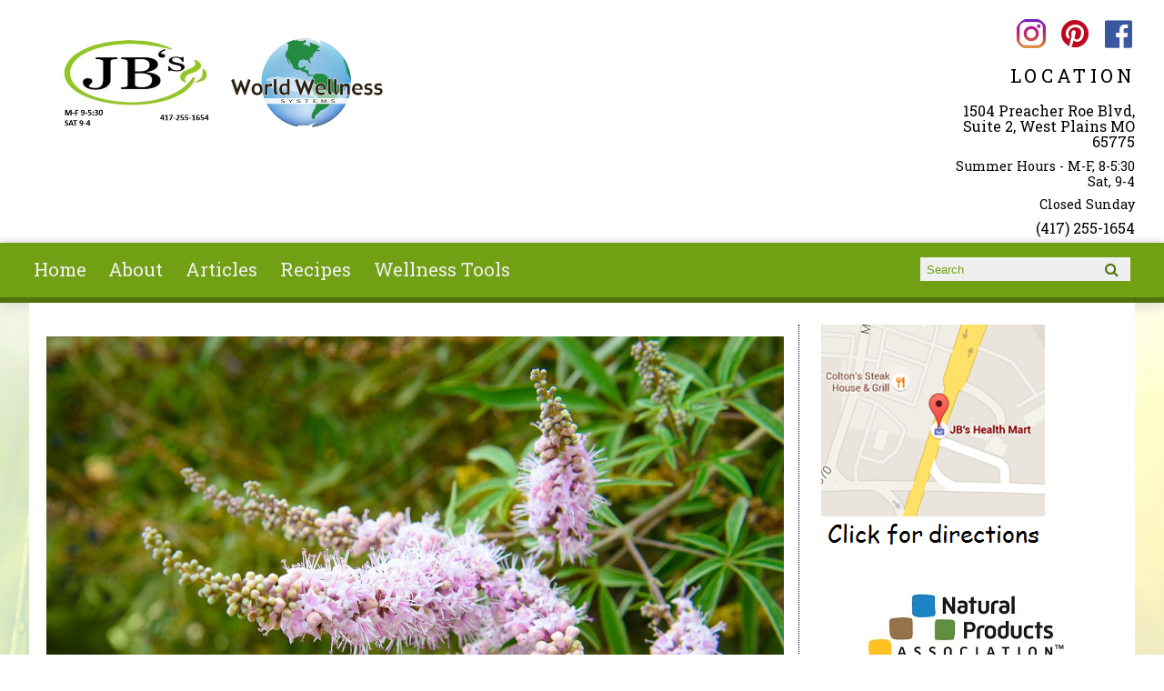

--- FILE ---
content_type: text/html; charset=utf-8
request_url: https://jbshealthmart.com/vitex-for-womens-health
body_size: 9540
content:
<!DOCTYPE html PUBLIC "-//W3C//DTD XHTML+RDFa 1.0//EN"
  "http://www.w3.org/MarkUp/DTD/xhtml-rdfa-1.dtd">
<html xmlns="http://www.w3.org/1999/xhtml" xml:lang="en" version="XHTML+RDFa 1.0" dir="ltr"
  xmlns:fb="http://ogp.me/ns/fb#"
  xmlns:og="http://ogp.me/ns#"
  xmlns:article="http://ogp.me/ns/article#"
  xmlns:book="http://ogp.me/ns/book#"
  xmlns:profile="http://ogp.me/ns/profile#"
  xmlns:video="http://ogp.me/ns/video#"
  xmlns:product="http://ogp.me/ns/product#">

  <head profile="http://www.w3.org/1999/xhtml/vocab">
    <meta http-equiv="X-UA-Compatible" content="IE=edge,chrome=1" />
<meta http-equiv="Content-Type" content="text/html; charset=utf-8" />
<link rel="dns-prefetch" href="//maxcdn.bootstrapcdn.com" />
<link rel="dns-prefetch" href="//fonts.googleapis.com" />
<meta name="viewport" content="width = device-width, initial-scale = 1.0, maximum-scale = 1.0, minimum-scale = 1.0, user-scalable = 0" />
<link rel="shortcut icon" href="https://jbshealthmart.com/sites/default/files/jb_logo_modified_2.ico" type="image/vnd.microsoft.icon" />
<meta name="description" content="The herb Vitex is the MVP when it comes to menstrual regularity." />
<meta name="generator" content="Drupal 7 (http://drupal.org)" />
<link rel="image_src" href="https://jbshealthmart.com/sites/default/files/article/vitex-for-womens-health.jpg" />
<link rel="canonical" href="https://tasteforlife.com/supplements/herbs/vitex-for-womens-health" />
<link rel="shortlink" href="https://jbshealthmart.com/node/9247" />
<meta property="og:site_name" content="JBs Health Mart" />
<meta property="og:type" content="article" />
<meta property="og:title" content="Vitex for Women&#039;s Health" />
<meta property="og:url" content="https://jbshealthmart.com/vitex-for-womens-health" />
<meta property="og:description" content="The herb Vitex is the MVP when it comes to menstrual regularity." />
<meta property="og:updated_time" content="2025-12-05T13:05:35-05:00" />
<meta property="og:image" content="https://jbshealthmart.com/sites/default/files/article/vitex-for-womens-health.jpg" />
<meta property="og:image:type" content="image/jpg" />
<meta property="og:image:width" content="600" />
<meta property="og:image:height" content="300" />
<meta property="article:published_time" content="2023-03-21T13:41:00-04:00" />
<meta property="article:modified_time" content="2025-12-05T13:05:35-05:00" />
<script type="text/javascript" async="async" src="//www.googletagmanager.com/gtag/js?id=G-9X7RKLF0K4"></script><script>window.dataLayer = window.dataLayer || [];
                        function gtag(){dataLayer.push(arguments);}
                        gtag('js', new Date());
                        gtag('config', ' G-9X7RKLF0K4');
                        </script><script async src='https://tag.simpli.fi/sifitag/1fdbb3a0-cc5e-0139-b7a8-06a60fe5fe77'></script>
<script type='text/javascript' src='https://www.freevisitorcounters.com/auth.php?id=c7e301eb8a36828ec7ed1f9e124bf9aeea18c98f'></script>
<script type='text/javascript' src='https://www.freevisitorcounters.com/en/home/counter/1205598/t/7'></script>
    <title>Vitex for Women's Health | JBs Health Mart</title>
    <link type="text/css" rel="stylesheet" href="https://jbshealthmart.com/sites/default/files/css/css_xE-rWrJf-fncB6ztZfd2huxqgxu4WO-qwma6Xer30m4.css" media="all" />
<link type="text/css" rel="stylesheet" href="https://jbshealthmart.com/sites/default/files/css/css_ONyTUZx3JEHv5BI_eyHHfWnggokJIl8mdU-ZwR9QooI.css" media="all" />
<link type="text/css" rel="stylesheet" href="https://jbshealthmart.com/sites/default/files/css/css_QwQS5MPl9JcEZKRX7i5pPAsM3lC1U6rNh84XRutGZ5c.css" media="all" />
<link type="text/css" rel="stylesheet" href="https://jbshealthmart.com/sites/default/files/css/css_rn6OGrF09Ekr5hmYJTSc0jQytm6STHsPiVuw1HFuipA.css" media="all" />
<link type="text/css" rel="stylesheet" href="//maxcdn.bootstrapcdn.com/font-awesome/4.6.1/css/font-awesome.min.css" media="all" />
<link type="text/css" rel="stylesheet" href="https://jbshealthmart.com/sites/default/files/css/css_7Vyv2E3MQ-ggp8BDdXGg74Wzh-06bGf0O_F8Ah-BOq8.css" media="all" />
    <script type="text/javascript" src="//code.jquery.com/jquery-1.12.4.min.js"></script>
<script type="text/javascript">
<!--//--><![CDATA[//><!--
window.jQuery || document.write("<script src='/sites/all/modules/contrib/jquery_update/replace/jquery/1.12/jquery.min.js'>\x3C/script>")
//--><!]]>
</script>
<script type="text/javascript" src="https://jbshealthmart.com/sites/default/files/js/js_GOikDsJOX04Aww72M-XK1hkq4qiL_1XgGsRdkL0XlDo.js"></script>
<script type="text/javascript" src="https://jbshealthmart.com/sites/default/files/js/js_WwwX68M9x5gJGdauMeCoSQxOzb1Ebju-30k5FFWQeH0.js"></script>
<script type="text/javascript" src="https://jbshealthmart.com/sites/default/files/js/js_qJQwc5LWx3xtqg0G3WxExt57QRQAwm8D7gltDhvWPEw.js"></script>
<script type="text/javascript" src="https://jbshealthmart.com/sites/default/files/js/js_czvQyA64J61E1beaHnR39ZGr5ZeAodSXiRvf5ShWeVM.js"></script>
<script type="text/javascript" src="https://jbshealthmart.com/sites/default/files/js/js_PznxtNZ71Y5fUxSIZIQoQSooVQ5-AmggtV989QV6YsQ.js"></script>
<script type="text/javascript">
<!--//--><![CDATA[//><!--
jQuery.extend(Drupal.settings, {"basePath":"\/","pathPrefix":"","setHasJsCookie":0,"ajaxPageState":{"theme":"tflmag","theme_token":"epYdmrRohTUnw_Jy7fIjfYZoftbVQNeok6fY3vhuYS4","js":{"\/\/code.jquery.com\/jquery-1.12.4.min.js":1,"0":1,"misc\/jquery-extend-3.4.0.js":1,"misc\/jquery-html-prefilter-3.5.0-backport.js":1,"misc\/jquery.once.js":1,"misc\/drupal.js":1,"sites\/all\/modules\/contrib\/jquery_update\/js\/jquery_browser.js":1,"sites\/all\/modules\/contrib\/jquery_update\/replace\/ui\/external\/jquery.cookie.js":1,"misc\/form-single-submit.js":1,"sites\/all\/modules\/contrib\/collapsiblock\/collapsiblock.js":1,"sites\/all\/modules\/contrib\/entityreference\/js\/entityreference.js":1,"sites\/all\/libraries\/jstorage\/jstorage.min.js":1,"sites\/all\/modules\/contrib\/rrssb\/rrssb.init.js":1,"sites\/all\/libraries\/rrssb-plus\/js\/rrssb.min.js":1,"sites\/all\/modules\/contrib\/ctools\/js\/collapsible-div.js":1,"sites\/all\/modules\/contrib\/field_group\/field_group.js":1,"sites\/all\/themes\/tflmag\/js\/cci_main.js":1,"sites\/all\/themes\/tflmag\/js\/cci_debug.js":1,"sites\/all\/themes\/tflmag\/js\/cci_menu.js":1},"css":{"modules\/system\/system.base.css":1,"modules\/system\/system.menus.css":1,"modules\/system\/system.messages.css":1,"modules\/system\/system.theme.css":1,"sites\/all\/modules\/contrib\/calendar\/css\/calendar_multiday.css":1,"sites\/all\/modules\/contrib\/collapsiblock\/collapsiblock.css":1,"sites\/all\/modules\/contrib\/date\/date_repeat_field\/date_repeat_field.css":1,"sites\/all\/modules\/contrib\/domain\/domain_nav\/domain_nav.css":1,"modules\/field\/theme\/field.css":1,"sites\/all\/modules\/contrib\/logintoboggan\/logintoboggan.css":1,"modules\/node\/node.css":1,"modules\/search\/search.css":1,"modules\/user\/user.css":1,"sites\/all\/modules\/contrib\/youtube\/css\/youtube.css":1,"sites\/all\/modules\/contrib\/views\/css\/views.css":1,"sites\/all\/modules\/contrib\/ckeditor\/css\/ckeditor.css":1,"sites\/all\/modules\/contrib\/ctools\/css\/ctools.css":1,"sites\/all\/modules\/contrib\/panels\/css\/panels.css":1,"sites\/all\/libraries\/rrssb-plus\/css\/rrssb.css":1,"sites\/all\/modules\/contrib\/ctools\/css\/collapsible-div.css":1,"public:\/\/rrssb\/rrssb.a9dd400f.css":1,"sites\/all\/modules\/contrib\/panels\/plugins\/layouts\/flexible\/flexible.css":1,"public:\/\/ctools\/css\/52051b3b0bf2b45af6a446c93ce12b9b.css":1,"sites\/all\/modules\/contrib\/panels\/plugins\/layouts\/onecol\/onecol.css":1,"sites\/all\/themes\/tflmag\/css\/reset.css":1,"\/\/maxcdn.bootstrapcdn.com\/font-awesome\/4.6.1\/css\/font-awesome.min.css":1,"sites\/all\/themes\/tflmag\/css\/fonts\/default.css":1,"sites\/all\/themes\/tflmag\/css\/cci-layout.css":1,"sites\/all\/themes\/tflmag\/css\/cci-style.css":1,"sites\/all\/themes\/tflmag\/css\/menu.css":1,"sites\/all\/themes\/tflmag\/css\/headfoot.css":1,"sites\/all\/themes\/tflmag\/css\/social.css":1,"sites\/all\/themes\/tflmag\/css\/cci-tables.css":1,"sites\/all\/themes\/tflmag\/css\/content.css":1,"sites\/all\/themes\/tflmag\/css\/teasers.css":1,"sites\/all\/themes\/tflmag\/css\/recipes.css":1,"sites\/all\/themes\/tflmag\/css\/events.css":1,"sites\/all\/themes\/tflmag\/css\/searchresults.css":1,"sites\/all\/themes\/tflmag\/css\/cci-menu.css":1,"sites\/all\/themes\/tflmag\/css\/splashify.css":1,"sites\/all\/themes\/tflmag\/css\/color.css":1,"sites\/all\/themes\/tflmag\/css\/bg\/bg-wildf.css":1,"sites\/all\/themes\/tflmag\/css\/texture\/texture-nothing.css":1,"sites\/all\/themes\/tflmag\/css\/custom.css":1}},"collapsiblock":{"active_pages":false,"slide_type":1,"slide_speed":200},"rrssb":{"size":"","shrink":"","regrow":"","minRows":"","maxRows":"","prefixReserve":"","prefixHide":"","alignRight":0},"field_group":{"link":"teaser"},"urlIsAjaxTrusted":{"\/vitex-for-womens-health":true}});
//--><!]]>
</script>
  </head>
  <body class="cci html not-front not-logged-in one-sidebar sidebar-second page-node page-node- page-node-9247 node-type-tfl-monthly-content domain-jbshealthmart vitex-for-womens-health" >
    <script>
  (function(i,s,o,g,r,a,m){i['GoogleAnalyticsObject']=r;i[r]=i[r]||function(){
  (i[r].q=i[r].q||[]).push(arguments)},i[r].l=1*new Date();a=s.createElement(o),
  m=s.getElementsByTagName(o)[0];a.async=1;a.src=g;m.parentNode.insertBefore(a,m)
  })(window,document,'script','//www.google-analytics.com/analytics.js','ga');

  ga('create', 'UA-1385451-8', 'auto');
  ga('send', 'pageview');

</script>
    <div id="skip-link">
      <a href="#main-content" class="element-invisible element-focusable">Skip to main content</a>
    </div>
        
<div id="wrapper">
  <div id="container" class="clearfix">

    <div id="storeHeader">
      <div class="storeHeaderWrapper">
                  <div id="branding" class="storeLogo">
              <div class="region region-logo-section">
    <div id="block-views-logo-block" class="block block-views">

    
  <div class="content">
    <div class="view view-logo view-id-logo view-display-id-block view-dom-id-af13b6ccf0a79a80d0ae7011770aa8a1">
        
  
  
      <div class="view-content">
        <div class="views-row views-row-1 views-row-odd views-row-first views-row-last">
    
<div class="panelizer-view-mode node node-full node-logo node-9084 node-promoted node-promoted">
        <div class="panel-flexible panels-flexible-41 clearfix" >
<div class="panel-flexible-inside panels-flexible-41-inside">
<div class="panels-flexible-region panels-flexible-region-41-center panels-flexible-region-first panels-flexible-region-last">
  <div class="inside panels-flexible-region-inside panels-flexible-region-41-center-inside panels-flexible-region-inside-first panels-flexible-region-inside-last">
<h3 class="field-label">
  </h3>

  <div class="field-image">
    <a href="https://jb-s-health-mart.constantcontactsites.com/"><img src="https://jbshealthmart.com/sites/default/files/images/logos/jbs_and_world_logo.png" width="795" height="356" alt="Shop our World Wellness Store!" /></a>  </div>
  </div>
</div>
</div>
</div>
</div>
  </div>
    </div>
  
  
  
  
  
  
</div>  </div>
</div>
  </div>
                        <div id="name-and-slogan">
                            <div id="site-name" class="cciMenu-branding ">
                <a href="/" title="Home" rel="home"><span>JBs Health Mart</span></a>
              </div>
                                        </div>
                    </div>
                          <div id="social-nav" class="header-item">
              <div class="region region-social-nav">
    <div id="block-views-social-media-properties-block" class="block block-views cciMenu-item cciMenu-clone social-icons">

    
  <div class="content">
    <div class="view view-social-media-properties view-id-social_media_properties view-display-id-block view-dom-id-e732661053c6e3b9f3adb4df5d36ee6f">
            <div class="view-header">
      <a name="social-media"></a>    </div>
  
  
  
      <div class="view-content">
        <div class="views-row views-row-1 views-row-odd views-row-first">
      
  <div>        <div><a href="https://www.instagram.com/jbshealthmart/" class="JBs Health Mart Instagram" target="_blank">JBs Health Mart Instagram</a></div>  </div>  
  <div>        <div></div>  </div>  </div>
  <div class="views-row views-row-2 views-row-even">
      
  <div>        <div><a href="https://www.pinterest.com/jbshealthmartwp/" class="JBs Health Mart Pinterest" target="_blank">JBs Health Mart Pinterest</a></div>  </div>  
  <div>        <div></div>  </div>  </div>
  <div class="views-row views-row-3 views-row-odd views-row-last">
      
  <div>        <div><a href="https://www.facebook.com/jbshealthwp" class="JBs Health Mart Facebook" target="_blank">JBs Health Mart Facebook</a></div>  </div>  
  <div>        <div><a href="mailto:jbshealthmart@hotmail.com" class="Email">Email jbshealthmart@hotmail.com</a></div>  </div>  </div>
    </div>
  
  
  
  
  
  
</div>  </div>
</div>
  </div>
          </div>
                          <div class="storeLocations header-item">
              <div class="region region-header-locations">
    <div id="block-panels-mini-locations" class="block block-panels-mini">

    
  <div class="content">
    <div class="panel-display panel-1col clearfix" id="mini-panel-locations">
  <div class="panel-panel panel-col">
    <div><div class="panel-pane pane-views-panes pane-locations-panel-pane-1"  id="block-views-locations-block" >
  
        <h2 class="pane-title">
      LOCATION    </h2>
    
  
  <div class="pane-content">
    <div class="view view-locations view-id-locations view-display-id-panel_pane_1 view-dom-id-54ea2f23f01c21ad06b2a19264e75467">
        
  
  
      <div class="view-content">
        <div class="views-row views-row-1 views-row-odd views-row-first views-row-last">
    <div  class="ds-1col node node-locations node-promoted node-teaser view-mode-teaser clearfix">

  
  <a href="http://binged.it/1IN4j4M" class="group-title-link" target="_blank"><h3 class="field-label">
  </h3>

  <div class="field-title">
    1504 Preacher Roe Blvd, Suite 2, West Plains MO 65775  </div>
</a><h3 class="field-label">
  </h3>

  <p class="field-schedule">
    Summer Hours - M-F, 8-5:30 Sat, 9-4   </p>
  <p class="field-schedule">
    Closed Sunday  </p>
<h3 class="field-label">
  </h3>

  <div class="field-phone-link">
    <div class="tel phone-container"><a href="tel:+1-417-255-1654" class="value phone-number">(417) 255-1654</a></div>  </div>
</div>

  </div>
    </div>
  
  
  
  
  
  
</div>  </div>

  
  </div>
</div>
  </div>
</div>
  </div>
</div>
  </div>
          </div>
              </div>
    </div> <!-- /#storeHeader -->

          <nav class="primary-nav-container" id="primary-nav-wrapper">
          <div class="region region-primary-nav">
    <div id="block-system-main-menu" class="block block-system cciMenu-item block-menu">

    
  <div class="content">
    <ul class="menu"><li class="first leaf"><a href="/">Home</a></li>
<li class="leaf"><a href="/about-jbs-health-mart">About</a></li>
<li class="leaf"><a href="/news">Articles</a></li>
<li class="leaf"><a href="/recipes">Recipes</a></li>
<li class="last leaf"><a href="/wellness-tools">Wellness Tools</a></li>
</ul>  </div>
</div>
<div id="block-search-form" class="block block-search cciMenu-item">

    
  <div class="content">
    <form onsubmit="if (!this.search_block_form.value) { alert(&#039;Please enter a search&#039;); return false; }" action="/vitex-for-womens-health" method="post" id="search-block-form" accept-charset="UTF-8"><div><div class="container-inline">
      <h2 class="element-invisible">Search form</h2>
    <div class="form-item form-type-textfield form-item-search-block-form">
  <label class="element-invisible" for="edit-search-block-form--2">Search </label>
 <input title="Enter the terms you wish to search for." placeholder="Search" type="text" id="edit-search-block-form--2" name="search_block_form" value="" size="15" maxlength="128" class="form-text" />
</div>
<div class="form-actions form-wrapper" id="edit-actions"><input type="submit" id="edit-submit" name="op" value="Search" class="form-submit" /></div><input type="hidden" name="form_build_id" value="form-0tpyN_TgEjqsRk-locM2LGlkm4mliaof23t--BRlc_w" />
<input type="hidden" name="form_id" value="search_block_form" />
</div>
</div></form>  </div>
</div>
  </div>
      </nav>
    
    <section id="content" class="">
      
      
      <div id="center">
        <div id="squeeze">
          <div class="right-corner">
            <div class="left-corner">
                              <div id="breadcrumb"><h2 class="element-invisible">You are here</h2><div class="breadcrumb"><a href="/">Home</a></div></div>
                            <a id="main-content"></a>
                              <div id="tabs-wrapper" class="clearfix">
                                  </div>
                                                                                    <div class="clearfix">
                  <div class="region region-content">
    <div id="block-system-main" class="block block-system">

    
  <div class="content">
    <div class="panel-display panel-1col clearfix" >
  <div class="panel-panel panel-col">
    <div><div class="panel-pane pane-entity-field pane-node-field-image primary-media"  >
  
      
  
  <div class="pane-content">
    <h3 class="field-label">
  </h3>

  <div class="field-image">
    <img srcset="https://jbshealthmart.com/sites/default/files/styles/mobile/public/article/vitex-for-womens-health.jpg?itok=3JtAncGv 480w, https://jbshealthmart.com/sites/default/files/styles/tablet/public/article/vitex-for-womens-health.jpg?itok=NryNvJD9 768w, https://jbshealthmart.com/sites/default/files/styles/laptop/public/article/vitex-for-womens-health.jpg?itok=cD3ggh6l 1024w, https://jbshealthmart.com/sites/default/files/styles/desktop/public/article/vitex-for-womens-health.jpg?itok=G6BAYKJj 1500w" sizes="(min-width: 1024px) 1500px, (min-width: 768px) 1024px, (min-width: 480px) 768px, (min-width: 240px) 480px, 100vw" src="https://jbshealthmart.com/sites/default/files/styles/tablet/public/article/vitex-for-womens-health.jpg?itok=NryNvJD9" width="768" height="530" alt="a flowering Vitex plant" title="Vitex for Women&amp;#039;s Health" />  </div>
  </div>

  
  </div>
<div class="panel-separator"></div><div class="panel-pane pane-node-title"  >
  
      
  
  <div class="pane-content">
    <h1>Vitex for Women&#039;s Health</h1>
  </div>

  
  </div>
<div class="panel-separator"></div><div class="panel-pane pane-entity-field pane-node-field-author"  >
  
      
  
  <div class="pane-content">
    <h3 class="field-label inline-sibling">
  By</h3>

  <div class="field-author">
    Roy Upton, RH, DAyu  </div>
  </div>

  
  </div>
<div class="panel-separator"></div><div class="panel-pane pane-block pane-rrssb-rrssb pane-rrssb"  >
  
      
  
  <div class="pane-content">
    <div class="rrssb"><ul class="rrssb-buttons"><li class="rrssb-facebook"><a href="https://www.facebook.com/sharer/sharer.php?u=https%3A%2F%2Fjbshealthmart.com%2Fvitex-for-womens-health" class="popup"><span class="rrssb-icon"></span><span class="rrssb-text">facebook</span></a></li><li class="rrssb-twitter"><a href="https://twitter.com/intent/tweet?text=Vitex%20for%20Women%26%23039%3Bs%20Health&url=https%3A%2F%2Fjbshealthmart.com%2Fvitex-for-womens-health" class="popup"><span class="rrssb-icon"></span><span class="rrssb-text">twitter</span></a></li><li class="rrssb-pinterest"><a href="http://pinterest.com/pin/create/link/?url=https%3A%2F%2Fjbshealthmart.com%2Fvitex-for-womens-health&media=https%3A%2F%2Fjbshealthmart.com%2Fsites%2Fdefault%2Ffiles%2Farticle%2Fvitex-for-womens-health.jpg&description=Vitex%20for%20Women%26%23039%3Bs%20Health" class="popup"><span class="rrssb-icon"></span><span class="rrssb-text">pinterest</span></a></li><li class="rrssb-reddit"><a href="http://www.reddit.com/submit?url=https%3A%2F%2Fjbshealthmart.com%2Fvitex-for-womens-health&title=Vitex%20for%20Women%26%23039%3Bs%20Health" class="popup"><span class="rrssb-icon"></span><span class="rrssb-text">reddit</span></a></li><li class="rrssb-tumblr"><a href="http://tumblr.com/share?s=&amp;v=3&t=Vitex%20for%20Women%26%23039%3Bs%20Health&u=https%3A%2F%2Fjbshealthmart.com%2Fvitex-for-womens-health" class="popup"><span class="rrssb-icon"></span><span class="rrssb-text">tumblr</span></a></li><li class="rrssb-email"><a href="mailto:?subject=Vitex%20for%20Women%26%23039%3Bs%20Health&body=https%3A%2F%2Fjbshealthmart.com%2Fvitex-for-womens-health" ><span class="rrssb-icon"></span><span class="rrssb-text">email</span></a></li><li class="rrssb-print"><a href="javascript:window.print()" ><span class="rrssb-icon"></span><span class="rrssb-text">print</span></a></li></ul></div>  </div>

  
  </div>
<div class="panel-separator"></div><div class="panel-pane pane-panels-mini pane-original-address"  >
  
      
  
  <div class="pane-content">
    <div class="">      This content originally appeared on <h3 class="field-label">
  </h3>

  <div class="field-canonical">
    <a href="https://tasteforlife.com/supplements/herbs/vitex-for-womens-health">tasteforlife.com</a>  </div>
<hr />
  </div>  </div>

  
  </div>
<div class="panel-separator"></div><div class="panel-pane pane-entity-field pane-node-body"  >
  
      
  
  <div class="pane-content">
    <h3 class="field-label">
  </h3>

  <div class="field-body">
    <p>The herb Vitex is the MVP when it comes to menstrual regularity.</p>
<p>The berries of Vitex agnus-castus, or chaste tree, have been used since antiquity.</p>
<p>In modern times, chasteberry (also called monk’s pepper, chaste tree fruit, chaste tree berry, or, simply, vitex) has become one of the most relied-upon botanicals in Western herbal medicine for the treatment of a wide array of gynecological complaints, from infertility to menopause.</p>
<h2>Tame PMS with Vitex</h2>
<p>One of the primary uses of chasteberry is for the treatment of premenstrual syndrome (PMS).</p>
<p>Clinical studies have reported on vitex’s ability to alleviate or reduce irritability, mood alteration, anger, headache, breast fullness, restlessness, and fluid retention (edema).</p>
<p>In these studies, while effectiveness was assessed after three cycles, many users noticed improvements within the first cycle.</p>
<p>Other studies have reported the effectiveness of chasteberry in reducing anxiety, sugar cravings, depression and crying spells, lack of concentration, and breast pain.</p>
<h2>Treat Cyclical Conditions Effectively with Vitex</h2>
<ul>
<li>
<h3>Reduce Breast Pain</h3>
<p>	Chasteberry is effective for the treatment of breast pain, or mastalgia. Vitex has been found to be nearly as effective as the hormone progesterone in combating premenstrual mastalgia.</p>
<p>	Its effects are thought to be partly the result of chasteberry’s action as an inhibitor of prolactin, the primary hormone associated with milk production in new mothers. Elevated prolactin levels may contribute to breast pain.</p>
<p>	Pain and swelling in the breasts, however, should be assessed by a healthcare provider to rule out other conditions
	</p></li>
<li>
<h3>Menstrual Cycle Regulation</h3>
<p>	One of the most specific uses of chasteberry is for the treatment of several menstrual irregularities: lack of menses, abnormally long menstrual cycles, abnormally frequent menses (cycles shorter than 26 days), and infertility.</p>
<p>	Chasteberry is the herb of choice for its ability to regulate the cyclical hormonal fluctuations that occur throughout the month, specifically a normalization of the luteal phase of the menstrual cycle and progesterone levels.
	</p></li>
<li>
<h3>Menopause Relief</h3>
<p>	In Germany, clinicians recommend chasteberry for the management of menopausal symptoms, including hot flashes, sweating, insomnia, and depression.
	</p></li>
<li>
<h3>Vitex for Acne Management</h3>
<p>	Acne is often a result of hormonal imbalance. In one study, a group of patients treated with chasteberry was reported to show a quicker healing time after six weeks. Lapses in treatment resulted in a relatively frequent recurrence of symptoms after three to six weeks.</p>
<p>	After three months, 70 percent of the patients who had failed to respond to prolonged conventional therapy prior to the study showed complete healing.
	</p></li>
<li>
<h3>Other Uses for Vitex</h3>
<p>	American herbalists offer chasteberry for the treatment of uterine fibroids and cysts as well as endometriosis.</p>
<p>	Although conventional medicine’s response to these common conditions is often to recommend partial or complete hysterectomies, many such surgeries are considered unnecessary when patients seek a second opinion.
	</p></li>
</ul>
<h2>Vitex Quality &amp; Safety ​</h2>
<p>Good quality chasteberries have a strong, warming taste somewhat akin to black pepper.</p>
<p>However, a number of vitex species used in Ayurvedic and Chinese medicine do not possess this characteristic and, therefore, may not be effective for the purposes mentioned here.</p>
<p>For ensuring quality, taste is really the best test. Even a small taste from your tablet, tincture, or capsule will tell you if the herbal product possesses the characteristic pungency.</p>
<h3>Side Effects of Vitex</h3>
<p>The mild side effects reported for chasteberry (upset stomach, acne, occasional headache, and itching) are uncommon.</p>
<h3>Can Vitex Be Used During Pregnancy?</h3>
<p>The Botanical Safety Handbook, a textbook reviewing the safety of botanicals, advises that chasteberry not be used in pregnancy, based on reports in the historical literature of its use for bringing on the menstrual cycle.</p>
<p>While there is no substantiation in the modern clinical literature regarding this effect, it is nevertheless a caution to consider following.</p>
<p>Similarly, the Handbook states that chasteberry may interfere with the effectiveness of oral contraceptives. However, there is also no substantiation for this in either modern studies or the experience of clinicians.</p>
<h2>Support Woman's Health Naturally with Vitex</h2>
<p>Given the broad range of conditions for which it is used, it is no wonder that vitex has become indispensable to US herbalists and naturopathic physicians.</p>
<p>Its importance is further accentuated by the fact that allopathic medicine has little to offer to women for gynecological care.</p>
<p>Surgery and powerful hormonal therapies—with their own sets of risks and side effects continue to be the treatments of choice for American women unfamiliar with the benefits of chasteberry.</p>
  </div>
  </div>

  
  </div>
<div class="panel-separator"></div><div class="ctools-collapsible-container ctools-collapsed"><h2 class="pane-title ctools-collapsible-handle">Click to See Our Sources</h2><div class="ctools-collapsible-content"><h3 class="field-label">
  </h3>

  <div class="field-sources">
    <p><strong>Chaste Tree Fruit</strong>, Roy Upton, ed., <em>American Herbal Pharmacopoeia</em></p>
<p><strong>“Efficacy of Vitex agnus castus L. Extract Ze 440 in Patients with Premenstrual Syndrome (PMS)”</strong> by D. Berger et al., Arch Gyn Obst</p>
<p><strong>“Pre-menstrual Syndrome Treatment with Agnus Castus Extract: a Randomised, Placebo-Controlled Study”</strong> by R. Shellenberg et al., Brit Med J</p>
  </div>
</div></div><div class="panel-separator"></div><div class="panel-pane pane-block pane-rrssb-rrssb pane-rrssb"  >
  
      
  
  <div class="pane-content">
    <div class="rrssb"><ul class="rrssb-buttons"><li class="rrssb-facebook"><a href="https://www.facebook.com/sharer/sharer.php?u=https%3A%2F%2Fjbshealthmart.com%2Fvitex-for-womens-health" class="popup"><span class="rrssb-icon"></span><span class="rrssb-text">facebook</span></a></li><li class="rrssb-twitter"><a href="https://twitter.com/intent/tweet?text=Vitex%20for%20Women%26%23039%3Bs%20Health&url=https%3A%2F%2Fjbshealthmart.com%2Fvitex-for-womens-health" class="popup"><span class="rrssb-icon"></span><span class="rrssb-text">twitter</span></a></li><li class="rrssb-pinterest"><a href="http://pinterest.com/pin/create/link/?url=https%3A%2F%2Fjbshealthmart.com%2Fvitex-for-womens-health&media=https%3A%2F%2Fjbshealthmart.com%2Fsites%2Fdefault%2Ffiles%2Farticle%2Fvitex-for-womens-health.jpg&description=Vitex%20for%20Women%26%23039%3Bs%20Health" class="popup"><span class="rrssb-icon"></span><span class="rrssb-text">pinterest</span></a></li><li class="rrssb-reddit"><a href="http://www.reddit.com/submit?url=https%3A%2F%2Fjbshealthmart.com%2Fvitex-for-womens-health&title=Vitex%20for%20Women%26%23039%3Bs%20Health" class="popup"><span class="rrssb-icon"></span><span class="rrssb-text">reddit</span></a></li><li class="rrssb-tumblr"><a href="http://tumblr.com/share?s=&amp;v=3&t=Vitex%20for%20Women%26%23039%3Bs%20Health&u=https%3A%2F%2Fjbshealthmart.com%2Fvitex-for-womens-health" class="popup"><span class="rrssb-icon"></span><span class="rrssb-text">tumblr</span></a></li><li class="rrssb-email"><a href="mailto:?subject=Vitex%20for%20Women%26%23039%3Bs%20Health&body=https%3A%2F%2Fjbshealthmart.com%2Fvitex-for-womens-health" ><span class="rrssb-icon"></span><span class="rrssb-text">email</span></a></li><li class="rrssb-print"><a href="javascript:window.print()" ><span class="rrssb-icon"></span><span class="rrssb-text">print</span></a></li></ul></div>  </div>

  
  </div>
</div>
  </div>
</div>
  </div>
</div>
  </div>
              </div>
                          </div>
          </div>
        </div><!-- /.left-corner, /.right-corner, /#squeeze -->
                  <aside id="sidebar-second" class="sidebar">
              <div class="region region-sidebar-second">
    <div id="block-views-sidebar-block-1" class="block block-views">

    
  <div class="content">
    <div class="view view-sidebar view-id-sidebar view-display-id-block_1 view-dom-id-c2414e184245403cbfb92a7b6c4e9229">
        
  
  
      <div class="view-content">
        <div class="views-row views-row-1 views-row-odd views-row-first">
    <div  class="ds-1col node node-sidebar-content node-promoted view-mode-full clearfix">

  
  <h3 class="field-label">
  </h3>

  <div class="field-body">
    <p><a href="https://www.google.com/maps/place/JB's+Health+Mart/@36.7106135,-91.8759655,17z/data=!3m1!4b1!4m2!3m1!1s0x0:0xe02205f69ade14fb" target="_blank"><img alt="Directions" src="/sites/default/files/jbdirection.png" /></a></p>
  </div>
</div>

  </div>
  <div class="views-row views-row-2 views-row-even">
    <div  class="ds-1col node node-sidebar-content node-promoted view-mode-full clearfix">

  
  <h3 class="field-label">
  </h3>

  <div class="field-body">
    <p class="rtecenter"><a href="http://www.npainfo.org/" target="_blank"><img alt="Natural Products Association Member" src="/sites/default/files/npa.jpg" /></a></p>
  </div>
</div>

  </div>
  <div class="views-row views-row-3 views-row-odd views-row-last">
    <div  class="ds-1col node node-sidebar-content node-promoted view-mode-full clearfix">

  
  <h3 class="field-label">
  </h3>

  <div class="field-body">
    <p><a href="https://lp.constantcontactpages.com/sl/5m8N5Ly"><img alt="" src="/sites/default/files/60/joint_our_newsletter.jpg" style="width: 531px; height: 568px;" /></a></p>
<p>Sign up to receive our newsletter that includes nutritional tips, suggestions for healthy habits, supplements that may need to be added to your diet, recipes, and much more.</p>
<p> </p>
<p><a href="https://lp.constantcontactpages.com/sl/5m8N5Ly">https://lp.constantcontactpages.com/sl/5m8N5Ly</a></p>
<p> </p>
  </div>
</div>

  </div>
    </div>
  
  
  
  
  
  
</div>  </div>
</div>
  </div>
          </aside>
              </div> <!-- /#center -->
    </section> <!-- /#content -->

  </div> <!-- /#container -->

  <footer>
      <div class="region region-footer">
    <div id="block-menu-block-1" class="block block-menu-block cciMenu-remove">

    
  <div class="content">
    <div class="menu-block-wrapper menu-block-1 menu-name-main-menu parent-mlid-0 menu-level-1">
  <ul class="menu"><li class="first leaf menu-mlid-4213"><a href="/">Home</a></li>
<li class="leaf menu-mlid-691"><a href="/about-jbs-health-mart">About</a></li>
<li class="leaf menu-mlid-421"><a href="/news">Articles</a></li>
<li class="leaf menu-mlid-5753"><a href="/recipes">Recipes</a></li>
<li class="last leaf menu-mlid-462"><a href="/wellness-tools">Wellness Tools</a></li>
</ul></div>
  </div>
</div>
<div id="block-block-2" class="block block-block">

    
  <div class="content">
    <p>The contents of this website, such as text, graphics, images, and other material are for informational purposes only. The content is not intended to be a substitute for professional medical advice, diagnosis, or treatment.</p>
  </div>
</div>
<div id="block-block-1" class="block block-block">

    
  <div class="content">
    <p><small>Educational Content (c) 2010-2026 Taste For Life. Store content (c) JBs Health Mart. <a href="/privacy-policy">Read the Privacy Policy here</a>.</small></p>
  </div>
</div>
  </div>
  </footer>

</div> <!-- /#wrapper -->
      </body>

  <div id="fb-root"></div>
  <script>(function(d, s, id) {
    // TODO look for a module, or move this into code
    var js, fjs = d.getElementsByTagName(s)[0];
    if (d.getElementById(id)) return;
    js = d.createElement(s); js.id = id;
    js.src = "//connect.facebook.net/en_US/sdk.js#xfbml=1&version=v2.6&appId=118549741584899";
    fjs.parentNode.insertBefore(js, fjs);
  }(document, 'script', 'facebook-jssdk'));</script>

</html>
